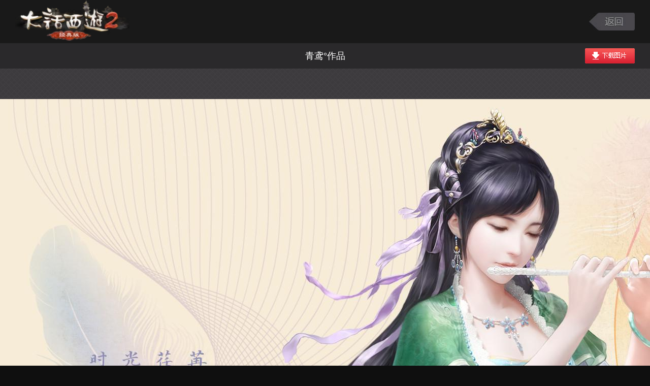

--- FILE ---
content_type: text/html; charset=utf-8
request_url: http://tuku.xy2.163.com/image/642a2d61bd7f4254cd7d342c/big
body_size: 4803
content:
<!DOCTYPE html PUBLIC "-//W3C//DTD XHTML 1.0 Transitional//EN" "http://www.w3.org/TR/xhtml1/DTD/xhtml1-transitional.dtd">
<html xmlns="http://www.w3.org/1999/xhtml" xml:lang="zh-CN" lang="zh-CN">
<head>
<title>青鸢°作品 - 壁纸 - 新大话西游2图库</title>
<meta name="keywords" content="电脑壁纸" />
<meta name="description" content="电脑壁纸【荏苒】" />
<meta http-equiv="Content-Type" content="text/html; charset=utf-8"/>
<meta http-equiv="Content-Script-Type" content="text/javascript" />
<meta name="robots" content="all" />
<meta name="author" content="网易，NetEase Inc." />
<meta name="copyright" content="网易，NetEase Inc." />
<meta name="pmid" content="272762" />
<meta name="editor" content="handsome_horse_haha,SX_E" />
<meta name="designer" content="vinson" />
<meta name="front-end technicist" content="Zeff" />
<script charset="gb2312" src="http://res.nie.netease.com/comm/js/jquery(mixNIE).1.11.js"></script>


<link type="text/css" rel="stylesheet" href="https://xy2.res.netease.com/xt/tuku/13v1/css/com.css" media="all" />
<link type="text/css" rel="stylesheet" href="https://xy2.res.netease.com/xt/tuku/13v1/css/dTc.v2.css" media="all" />






<link type="text/css" rel="stylesheet" href="https://xy2.res.netease.com/xt/tuku/13v1/css/images.css" media="all" />



<!--[if IE 6]>
<script>try{document.execCommand("BackgroundImageCache", false, true);}catch(e){}</script>
<script src="https://xy2.res.netease.com/xt/tuku/13v1/js/fixPNG.js"></script>
<script>
$.fixPNG.fix('.scLeft');
$.fixPNG.fix('.scRight');
$.fixPNG.fix('.dDetailimg .aLeft');
$.fixPNG.fix('.dDetailimg .aRight');
$.fixPNG.fix('#NIE-copyRight-corp span a');
</script>
<![endif]-->
</head>

<body class="index">
<div id="wrap">
<div id="wrap1">
<div id="wrap2">




<div id="pjax-container">


<div class="header clr">
    <a href="/" class="aLogo fl" target="_blank">大话西游2图库</a>
    <a href="/image/642a2d61bd7f4254cd7d342c" class="aBack fr"></a>
</div>
<div class="banner clr">
  <h2 class="image-title">青鸢°作品</h2>
  <a class="img-dl fr" href="/image/642a2d61bd7f4254cd7d342c/file/origin/download"></a>
</div>

<div id="view-main" class="content sub-page images-page clr">
  <div class="dImagewrap">
    <div class="dImage">
      <input id="cur-image-id" type="hidden" value="642a2d61bd7f4254cd7d342c" />
      <input id="cur-image-likes" type="hidden" value="25" />
      <input id="user-app-path" type="hidden" value="" />
      <img class="image-box" src="/image/642a2d61bd7f4254cd7d342c/file/origin" alt="" />
      <div class="image-info clr">
        <div class="bg"></div>
        <div class="dDetailintro clr">
          <div class="detail-num fl"><em>867</em>/<span>2915</span></div>
          <div class="detail-intro fl"><div class="wrap1">电脑壁纸【荏苒】</div></div>
          <div class="detail-share fr"></div>
        </div>
      </div>
    </div>
  </div>
    <a data-pjax href="/image/642a2d640b393c28eedfbd95/big" class="scLeft"></a>
    <a data-pjax href="/image/642a2d268571b51745ed0a26/big" class="scRight"></a>
</div>


</div>


<div id="footer" class="clear">
  <!-- NIE 底部版权 Start -->
  <div id="NIE-copyRight"> </div>
  <!-- NIE 底部版权 End -->
</div>


</div>
</div>
</div>



<div class="dBg"></div>
<div class="dTc" id="tc-login"> <a href="javascript:void(0);" class="tc-close"></a>
    <div class="dTchead">
        <h3 style="font-size:28px">登录<span style="font-size:12px;margin-left:10px;font-weight:normal;position:relative;top:3px;">网易通行证用户可直接登录</span></h3>
    </div>
    <form id="loginForm" action="https://reg.163.com/logins.jsp" method="post">
        <div class="l">
            <div class="qrCodeBox" id="qrCodeBox">
                <div class="qrCodeBoxInner"> <a class="qrCode" href="javascript:;"><img id="QRCode" width="150" height="150" /></a>
                    <div class="loginQrCodeCover"></div>
                    <div class="loginQrCodeInfor">
                        <p><strong id="res">二维码已失效</strong><br>请刷新后重新扫描</p>
                        <a href="javascript:void(0);" id="refresh"><span>刷 新</span></a> </div>
                </div>
                <label>手机将军令扫描安全登录</label>
                <a href="http://mkey.163.com/download/" class="d" target="_blank">手机将军令下载</a></div> </div>
        <div class="r" style="height:260px;">
            <div id="log" style="padding-top:40px;"></div>
        </div>
    </form>
</div>

<div class="pjax-cover"></div>
<div class="pjax-loading">
<div class="pjd pjd1"></div>
<div class="pjd pjd2"></div>
<div class="pjd pjd3"></div>
<div class="pjd pjd4"></div>
<div class="pjd pjd5"></div>
<div class="pjd pjd6"></div>
<div class="pjd pjd7"></div>
<div class="pjd pjd8"></div>
</div>





<script charset="gb2312" src="https://xy2.res.netease.com/xt/tuku/13v1/js/com.js"></script>
<script charset="gb2312" src="https://xy2.res.netease.com/xt/tuku/13v1/js/tc.js"></script>





<script type="text/javascript">
var jsconfig = {
  user_app_path: '',
  login_remember_expire: 604800,
  login_expire: 86400,
  game: 'xy2hf',
  upload_avatar_flash: 'http://res.xy2.netease.com/xt/tuku/13v1/swf/face.swf',
  upload_img_flash: 'http://res.xy2.netease.com/xt/tuku/13v1/swf/YUploadImg.swf'
};
</script>
<script type="text/javascript" charset="utf8" src="/htdocs/js/jquery.pjax.js"></script>
<script type="text/javascript">
  $(function(){
    $(document).pjax('a[data-pjax]', {
      container: '#pjax-container',
      fragment: '#pjax-container',
      scrollTo: false
    });
  });
</script>
<script src="/htdocs/js/jquery.cookie.js"></script>
<script type="text/javascript" charset="utf8" src="/htdocs/js/popup.js"></script>
<script type="text/javascript" src="http://img.nie.163.com/web_frame/serverlist.min.js"></script>
<script type="text/javascript" src="https://ps.res.netease.com/tool/autours.min.js"></script>
<script type="text/javascript" src="/htdocs/js/utils.js?_=20151026"></script>
<script type="text/javascript">
    var image_refresh = {};
    $(function(){
        nie.define('Common',function() {
            var Login = nie.require("nie.util.login2");


            Login.fn.isLogin(function (flag) {
                if (flag) {
                    $("#sUsername").text(Login.fn.getUserName());
                    $(".user-login").hide();
                }
                else {

                    var log = Login.create({
                        holder: '#log',                                 // 组件容器，请使用 id 作为选择器。【必填】
                        success: function (params) {                           // 登陆成功后回调。返回用户名和实际urs作参数的对象。【选填】

                            $("#imAvatar,.user-name").show();
                            $("#sUsername").text(Login.fn.getUserName());
                            $(".user-login").hide();
                            show_login();
                            $('#tc-login a.tc-close').click();
                        }
                    });
                }
            });
        });

        show_login();


        $('#aLogout').click(function(){
            remove_cookie();
        });
        AutoUrs.bind("sUsername", {tabTo:"password",cookie:"global"});
    });
</script>
<script src="https://ps.res.netease.com/tool/jquery.ntesQRCodeLogin.min.js"></script>
<script>
  $(function(){
    var _QRCode = $("#QRCode");//二维码图片img元素
    var _filter = $("#qrCodeBox .loginQrCodeCover,#qrCodeBox .loginQrCodeInfor");//透明过滤层
    var _res = $("#res");//提示信息
    var qrCodeOptions = {
    product: "vinci", // replace with your product id
    size:150,
    error: function(errorType){
      var tips = "登录失败";
      if(errorType=="POLLING_UUID_EXPIRED"||errorType=="POLLING_TICKET_UUID_EXPIRED")
      {
        tips = "二维码过期";
      }
      _res.text(tips);//提示信息
      _filter.show();//显示透明层
       if(_QRCode.parent().is("a")){
         _QRCode.unwrap();//取消qrcode外面的包裹A
       }
    },
    success: function(){
      //登录成功关闭弹层 顶部显示URS
      _res.text("登录成功");//提示信息
      _filter.show();//显示透明层
       /*if(_QRCode.parent().is("a")){
         _QRCode.unwrap();//取消qrcode外面的包裹A
       }*/

      $('#tc-login a.tc-close').trigger("click");//关闭弹层
       show_login();//显示登录信息
    }
    };
    _QRCode.ntesQRCodeLogin(qrCodeOptions);//获取登录二维码
    $("#refresh").click(function(){//绑定刷新按钮事件
      _QRCode.ntesQRCodeLogin(qrCodeOptions);//获取登录二维码
      $("#qrCodeBox .loginQrCodeCover,#qrCodeBox .loginQrCodeInfor").hide();//隐藏透明层
      /*
       if(!_QRCode.parent().is("a")){
         _QRCode.wrap('<a class="qrCode" href="javascript:;"></a>');//增加qrcode外面的包裹A
       }
       */
    });
  });
</script>


<script type="text/javascript" src="/htdocs/js/image_rec.js"></script>
<script charset="gb2312" type="text/javascript">
$(document).on('ready pjax:end', function(){
    $(".detail-share").empty();
    nie.use(["nie.util.share"],function(){
        var share=nie.util.share({
            type:1,
            defShow : [5,2,1,3],
            fat:".detail-share"
        　//title:null,//分享的标题,默认：当前页面的title
        　//url:null,//分享的链接，默认：当前页面的url
        　//img:null,//分享的图片，默认：null
        　//content:null//分享的正文内容，只有部分平台支持。默认：当前页面的title
        });
    });
    $(".autoPlay").change(function(){
        if($(this).attr("checked")){
            setInterval(function(){
                $(".scRight").click();
            },5000);
        }
    });
});

// 记录点击数
$(document).on('ready pjax:end', function(){
  var image_id = $("#cur-image-id").val();
  var like_val = $("#cur-image-likes").val();
  $.ajax({
      type: "GET",
      url: "/image/" + image_id + "/click?likes=" + like_val + "&timestamp=" + (new Date()).valueOf()
  })

  var album_id = $('#rec-ul').attr('data-album');
  var channel_id = $('#rec-ul').attr('data-channel');
  $.ajax({
    url: "//stat." + window.location.host + "/view",
    dataType: "jsonp",
    data: {
      image: image_id,
      album: album_id,
      channel: channel_id
    }
  });
});

// 控制高度
$(document).on('ready pjax:end', function(){
    var src = $(".image-box").attr("src"),h;
    var i=new Image();
    i.onload=function(){
        if($("#wrap").height()<$(window).height()){
            var p=($(window).height()-$(".header").outerHeight()-$(".banner").outerHeight()-$("#footer").outerHeight()-$(".image-box").height())/2;
            $(".dImagewrap").animate({
                "padding-top":p,
                "padding-bottom":p+65
            },0,function(){
                h=parseInt($(".dImagewrap").outerHeight())-125-60;
                $(".scLeft").css("height", h);
                $(".scRight").css("height", h);
            });
        }else{
            h=$(".image-box").height();
            $(".scLeft").css("height", h);
            $(".scRight").css("height", h);
        }
    }
    i.src=src;
});

// 末页推荐滚动
function recommendScroll(o){
    var ul=o.find(".ulImglist2");
    var btn=o.find(".dot-btns");
    var li_s=ul.find("li").length;
    var li_w=ul.find("li").outerWidth(true);
    var flag=0;
    var blocks=Math.ceil(li_s/3);
    for(var i=0;i<blocks;i++){
        btn.append("<span>·</span>");
    }
    btn.find("span:eq(0)").addClass("on");
    btn.find("span").click(function(){
        if(!$(this).hasClass("on")){
            $(this).addClass("on").siblings().removeClass("on");
            var i=$(this).index();
            flag=i;
            ul.stop(false,true).animate({"left":-i*li_w*3},200);
        }
    });
    $(".view-another").click(function(){
        flag>=(blocks-1)?flag=0:flag++;
        btn.find("span").eq(flag).click();
    });
    function int(){
        if(!ul.is(":animated")){
            $(".view-another").click();
        }
    }
    var interval=-1;
    o.mouseenter(function(){
        if(interval >= 0){
            clearInterval(interval);
            interval = -1;
        }
    });
    o.mouseleave(function(){
        if(interval < 0){
            interval=setInterval(int,3000);
        }
    });
};
</script>


</body>
</html>

--- FILE ---
content_type: text/css
request_url: https://xy2.res.netease.com/xt/tuku/13v1/css/dTc.v2.css
body_size: 2128
content:
.dBg{position:absolute;left:0;top:0;width:100%;height:100%;background:#e0e0e0;opacity:0.85;filter:alpha(opacity=85);display:none;z-index:10;}
.dTc{position:absolute;left:50%;background:#fff;border:1px solid #c2c0c0;width:580px;min-width:580px;_width:580px;z-index:11;display:none;}
.plcz{width:800px;}
.tc-close{position:absolute;right:20px;top:20px;width:24px;height:24px;background:url(../images/img0.jpg) -386px -360px no-repeat;}
.dTchead h3{height:60px;line-height:60px;border-bottom:1px solid #e6e6e6;text-indent:16px;font-size:18px;color:#222222;font-family:"Microsoft Yahei";font-weight:bold}
.dTcfoot{padding:20px 0 40px 23px;text-align:left;}
.dTc .btn{display:inline-block;*display:inline;*zoom:1;padding:0 40px;height:38px;line-height:38px;background:url(../images/tcbtn.jpg) left top repeat-x;border:1px solid #ccc;border-radius:4px;font-size:14px;}
.dTc .redbtn{background-position:0 -38px;border:none;color:#fff;cursor:pointer; width:260px; font-weight:bold;}
.dTcbody{padding:33px 20px 0; text-align:left}
.tac{text-align:center;}
.mauto{display:block;margin:0 auto;}
.schandle{position:absolute;right:50px;top:25px;z-index:3;}
.schandle .fl{margin-right:10px;}
.schandle .channelList,.schandle .albumList{width:150px;}

.swftc{display:block;visibility:hidden;margin-left:-9999px;top:-9999px}

/*��½��*/

#tc-login .entry{text-align:left;font-size:12px;}
#tc-login th{width:auto;}
#tc-login th,#tc-login td{padding-bottom:10px;}
#tc-login .no-account{position:absolute;left:238px;top:0;height:30px;line-height:30px;width:100px;}
#tc-login td div{height:30px;line-height:30px}
#tc-login td div *{vertical-align:middle;}

#tc-sc,#tc-xgtx{width:805px;height:600px;border:none;background:none;}
#tc-xgtx{width:585px;height:535px;}

#tc-jbzl .touxiang img{display:block;width:180px;height:auto;margin-bottom:5px;}
#tc-jbzl .touxiang .btn{display:block;width:178px;padding:0;text-align:center;}
#tc-jbzl .ziliao{width:330px;font-size:14px}
#tc-jbzl .ziliao a{color:#057cd0}
#tc-jbzl .ziliao th{vertical-align:top;}
.form-table th{line-height:30px;text-align:right;font-size:14px;width:90px;}
.form-table th,.form-table td{vertical-align:middle;}
.form-table .input-txt,.form-table select{width:208px;height:18px;line-height:18px;padding:5px;background:#f2f2f2;border:1px solid #d6d6d6;}
.form-table select{padding:0;}
#tc-jbzl .ziliao select{display:block;}
.form-table .input-tip{display:block;height:16px;padding-left:20px;margin:17px 0;}
.form-table .input-tip-success{background:url(../images/tip.jpg) 0 0 no-repeat;}
.form-table .input-tip-error{background:url(../images/tip.jpg) 0 -32px no-repeat;}
.form-table .textarea{width:218px;height:90px;padding:0 5px;overflow:hidden;overflow-y:auto;line-height:20px;background:#f2f2f2;border:1px solid #d6d6d6;}



/*��½������CSS*/
#tc-login .l{ width:150px; float:left; padding:26px 20px 0; text-align:center} 
#tc-login .r{ width:380px; float:right;border-left:1px solid #d9d9d9;}

.qrCodeBoxInner{ position:relative; width:150px; height:150px; }
.qrCodeBoxInner .qrCode{ display:block; width:150px; height:150px;background:url(../images/tip-ico.png) no-repeat;}
.qrCodeBoxInner .qrCode:hover{ text-decoration:none}
.qrCodeBoxInner .qrCode:hover img{ display:none}
.qrCodeBox label{ display:block; height:33px; line-height:33px; overflow:hidden;}
.qrCodeBox .d{ display:block; height:26px;padding-left:50px; line-height:26px; background:url(../images/icon_download.gif) no-repeat 15px 0; color:#1e50a2;  text-align:left;}
.qrCodeBox .loginQrCodeCover,.qrCodeBox .loginQrCodeInfor{position:absolute;top:0; width:150px; height:150px; left:0; display:none}
.qrCodeBox .loginQrCodeCover{filter:alpha(opacity=90);opacity:.9;background:#FFF; z-index:1}
.qrCodeBox .loginQrCodeInfor{ height:115px; margin-top:35px;z-index:10; text-align:center}
.qrCodeBox .loginQrCodeInfor a{ display:inline-block; margin:0 auto;padding:0 20px;height:24px;line-height:24px;color:#fff;background:url(../images/tcbtn.jpg) 0 -46px repeat-x;border:1px solid #ccc;border-radius:4px;font-size:14px;}
.qrCodeBox .loginQrCodeInfor a:hover{ text-decoration:none}


/*��½������CSS����*/
/*��½��*/


.vTop{vertical-align:top;}
.mb10{margin-bottom:10px;}





#tc-lxfs .form-table{width:auto;margin:0 auto;}
#tc-lxfs .head-tip{display:block;height:16px;line-height:16px;padding-left:20px;margin:10px 0 15px;background:url(../images/tip.jpg) 0 -16px no-repeat;}
#tc-lxfs .input-txt{width:350px;}
#tc-lxfs .textarea{width:350px;}

.ulTktx{width:540px;max-height:390px;_height:390px;overflow:hidden;overflow-y:auto;}
.ulTktx li{float:left;*display:inline;margin:0 14px 14px 0;}
.ulTktx a,.ulTktx img{display:block;width:110px;height:110px;}
.ulTktx a{border:3px solid #fff;}
.ulTktx a:hover,.ulTktx a.on{border-color:#c71e25;}


#tc-bjtp .input-txt,#tc-bjtp2 .input-txt{width:430px;}
#tc-bjtp .textarea,#tc-bjtp .textarea{width:420px;}
#tc-bjtp .tags,#tc-bjtp2 .tags{position:relative;top:16px;width:270px;padding:20px 0 10px 20px;_padding:20px;background:#222;border-radius:4px;*zoom:1}
#tc-bjtp .tags a,#tc-bjtp2 .tags a{float:left;*display:inline;margin:0 20px 10px 0;color:#fff;white-space:nowrap;}
#tc-bjtp .tags a:hover,#tc-bjtp2 .tags a:hover{color:#d91d2e;}
#tc-bjtp .tags .fix,#tc-bjtp2 .tags .fix{position:absolute;left:20px;top:-12px;width:0;height:0;line-height:0;height:0;overflow:hidden;
border:6px solid #fff;border-bottom-color:#222;}

#tc-bjtp th,#tc-bjtp td{padding-bottom:16px;}
#tc-bjtp .tags{top:0;}

#tc-bjtc .input-txt,#tc-cjtc .input-txt{width:350px;}
#tc-bjtc .textarea,#tc-cjtc .textarea{width:350px;}
.warm-tip{display:block;height:16px;text-align:center;}
.warm-tip em{display:inline-block;*display:inline;*zoom:1;line-height:16px;padding-left:20px;background:url(../images/tip.jpg) 0 -32px no-repeat;font-size:14px;}

.plcz-tab{position:absolute;right:84px;top:15px;height:30px;line-height:30px;}
.plcz-tab .fr{margin-left:10px;}
.plcz-tab .tabbtn{float:left;*display:inline;padding:0 15px;height:28px;line-height:28px;border:1px solid #cdcdcd;background:#d8d8d8;}
.plcz-tab .tabbtn:hover,.plcz-tab .on{background:#fff;text-decoration:none;}
.plcz-tab .checkbox{vertical-align:-2px;}


.ulPlcz{width:750px;max-height:510px;_height:510px;padding-top:15px;overflow:hidden;overflow-y:auto;}
.ulPlcz li{float:left;*display:inline;margin:0 30px 30px 0;}
.ulPlcz a,.ulPlcz img{display:block;width:150px;height:140px;position:relative;}
.ulPlcz a span{position:absolute;bottom:0;left:0;height:35px;width:100%;line-height:35px;text-indent:5px;background:#e9e9e9;}
.ulPlcz a .chosen{position:absolute;width:29px;height:29px;top:-14px;right:-14px;background:url(../images/chosen.gif) 0 0 no-repeat;display:none;}

#tc-bjtp2 .top-tip1,#tc-bjtp2 .top-tip2{margin:0 0 8px 30px;padding-left:20px;text-align:left;height:16px;line-height:16px;}
#tc-bjtp2 .top-tip1{background: url(../images/tip.jpg) 0 0 no-repeat;}
#tc-bjtp2 .top-tip1 em{color:#057cd0;}
#tc-bjtp2 .top-tip3{padding:3px 0;}

#tc-qxsc{width:405px;min-width:405px;height:146px;background:url(../images/bookmark.png) 0 0 no-repeat;}
#tc-qxsc .dTchead,#tc-qxsc .dTcbody,#tc-qxsc  .tc-close{display:none;}
#tc-qxsc .dTcfoot{background:none;}
#tc-qxsc .btn{position:absolute;top:84px;width:62px;height:26px;line-height:26px;padding:0;border:none;color:#2f2f2f;background:url(../images/bookmark.png) -343px -210px no-repeat;}
#tc-qxsc .btn:hover{background-position:-343px -236px;color:#fff;}
#tc-qxsc .redbtn{left:115px;}
#tc-qxsc .cancelbtn{left:232px;}

--- FILE ---
content_type: application/javascript
request_url: http://tuku.xy2.163.com/htdocs/js/utils.js?_=20151026
body_size: 4520
content:
function show_pjax_loading(on){
if(on){
  $(".pjax-cover").show().css({"left":"50%","margin-left":-500,"top":$("#pjax-container").offset().top,"width":1000,"height":$("#pjax-container").height()});
  $(".pjax-loading").show().css("top",$(window).scrollTop()+$(window).height()/2);
}else{
  $(".pjax-cover").hide();
  $(".pjax-loading").hide();
}
}
function cookie_check_logined(){
    var s_info = $.cookie("S_INFO");
    var p_info = $.cookie("P_INFO");
    var login_expire = $.cookie('REMME') ? jsconfig.login_remember_expire : jsconfig.login_expire;
    var now = new Date();
    if (s_info != null && s_info != "" && p_info != null && p_info != "" && now.getTime()/1000 - s_info.split('|')[0] < login_expire){
        return p_info.split('|')[0];
    }
    return null;
}
function cookie_check_logined_id(){
  var urs = cookie_check_logined();
  if(urs){
    var cookie_urs = $.cookie('urs');
    var user_id = $.cookie('user_id');
    if(cookie_urs && user_id && cookie_urs == urs){
      return user_id;
    }
  }
  return null;
}
function show_userinfo(username, avatar_src){
  $('#sUsername').text(username);
  $('#imAvatar').attr('src', avatar_src);
  $('#imAvatar').show();
  $('.user-name').show();
  $('.user-login').hide();
}
function hide_userinfo(){
  $('#imAvatar').hide();
  $('.user-name').hide();
  $('.user-login').show();
}
var cookie_attr = {expires: jsconfig.login_remember_expire/3600/24, path: '/'};
function remove_cookie(){
  $.removeCookie('REMME', {path: '/'});
  $.removeCookie('urs', {path: '/'});
  $.removeCookie('user_id', {path: '/'});
  $.removeCookie('username', {path: '/'});
}
function userinfo_hint(){
  var user_id = $.cookie('user_id');
  if($.cookie('supress_userinfo_popup') != user_id){
    userinfo_edit_popup();
    $.cookie('supress_userinfo_popup', user_id, {expires: 7, path: '/'});
  }
}
login_callback_list = new Array();
function show_login(resend){
  var urs = cookie_check_logined();
  if(urs){
    var cookie_urs = $.cookie('urs');
    var user_id = $.cookie('user_id');
    var username = $.cookie('username');
    if(cookie_urs && user_id && username && cookie_urs == urs){
      show_userinfo(username, jsconfig.user_app_path + '/avatar/' + user_id + '/small');
      $.each(login_callback_list, function(i, callback_func){
          callback_func();
      });
    }else{
      if(resend){
        // 防止死循环
        return;
      }
      $.ajax({
        url: jsconfig.user_app_path + '/a/nickname',
        success: function(data){
          if(data.status == 'ok'){
            //$.cookie('urs', urs, cookie_attr);
            //$.cookie('user_id', data.user_id, cookie_attr);
            //$.cookie('username', data.nickname || urs, cookie_attr);
            show_login(true);
          }
        },
        cache: false
      });
    }
  }else{
    hide_userinfo();
  }
}

// 增加登录后回调函数
var add_callback_once = function(func){
  var is_exist = false;
  $.each(login_callback_list, function(i, v){
    if(v == func){
      is_exist = true;
    }
  });
  if(!is_exist){
    login_callback_list.push(func);
  }
}

/* 点赞相关 */
function check_like(obj, callback){
  // 检查是否赞过
  var like_record = $.cookie("like_record");
  if(like_record == "" || like_record === undefined){
    return;
  }
  like_record = like_record.split(",");

  var image_id = obj.attr("data-image");
  if($.inArray(image_id, like_record) >= 0){
    callback(obj);
  }
}
function send_like(obj, callback){
  // 点赞操作
  var image_id = obj.attr("data-image");
  var album_id = obj.attr("data-album");
  var channel_id = obj.attr("data-channel");
  var user_id = $.cookie("user_id") || "";

  var like_record = $.cookie("like_record");
  if(like_record == "" || like_record === undefined){
    like_record = new Array();
  }
  else{
    like_record = like_record.split(",");
  }
  if($.inArray(image_id, like_record) >= 0){
    return false;
  }

  $.ajax({
    type: "POST",
    url: jsconfig.user_app_path + "/image/" + image_id + "/like",
    data: {
      csrf_token: get_anticsrf()
    }
  });

  $.ajax({
    url: "//stat." + window.location.host + "/like",
    dataType: "jsonp",
    data: {
      image: image_id,
      album: album_id,
      channel: channel_id,
      user: user_id
    }
  });

  callback(obj);

  var LIKE_RECORD_LEN_MAX = 100;
  if(like_record.length > LIKE_RECORD_LEN_MAX){
    like_record.shift();
  }
  like_record.push(image_id);
  $.cookie("like_record", like_record.join(","), {expires: 7, path: '/'});
}


--- FILE ---
content_type: application/javascript
request_url: http://img.nie.163.com/web_frame/serverlist.min.js
body_size: 885
content:
ServerList.id=0;function ServerList(a,c,d,b){this.source="http://cgi.mmog.163.com/cgi-bin/game_servers/servers.sh";this.sel_prefix=a;this.cont=document.getElementById(a);this.game=c;if(typeof(d)=="number"){this.dfID=d;if(typeof(b)=="function"){this.callback=b;}}else{if(typeof(d)=="function"){this.callback=d;}}this.initialize();}ServerList.prototype.initialize=function(){var b=this;window["jsonpfunc"+this.constructor.id]=function(c){b.createView.call(b,c);if(b.callback){b.callback.call(b,c);}};var a=document.createElement("script");a.charset="gb2312";a.src=this.source+"?game="+this.game+"&jsonp=jsonpfunc"+this.constructor.id++;document.getElementsByTagName("head")[0].appendChild(a);};ServerList.prototype.createView=function(c){if(c&&c.regions&&c.regions.length>=1){var b=c.regions,h=c.servers,e,j,f;if(this.dfID){for(var d=0,a=h.length;d<a;d++){if(h[d][0]==this.dfID){e=h[d];}}e=(!!e)?e:[false,false,b[b.length-1][0]];j=this._setRegions(b,e[2]);f=this._setServers(h,e[2],e[0]);}else{j=this._setRegions(b);f=this._setServers(h,b[b.length-1][0]);}this.cont.innerHTML=j+"&nbsp;"+f;var g=this.cont.getElementsByTagName("select");this.region=g[0];this.server=g[1];this._addEvent(h);}};ServerList.prototype._addEvent=function(b){var a=this;this.region.onchange=function(){var f=this[this.selectedIndex].value;for(var d=0,c=a.server.length;d<c;d++){a.server.removeChild(a.server.childNodes[a.server.length-1]);}for(var d=0,c=b.length;d<c;d++){if(b[d][2]==f){var e=document.createElement("option");e.value=b[d][0];e.innerHTML=b[d][1];a.server.appendChild(e);}}};};ServerList.prototype._setRegions=function(f,b){var e="<select id='"+this.sel_prefix+"_region_id' name='"+this.sel_prefix+"_region_name'>";for(var c=f.length-1,a=0;c>=a;c--){var d=(f[c][0]==b)?"selected='selected'":"";e+="<option value='"+f[c][0]+"' "+d+">"+f[c][1]+"</option>";}return e+"</select>";};ServerList.prototype._setServers=function(g,f,b){var e="<select id='"+this.sel_prefix+"_server_id' name='"+this.sel_prefix+"_server_name'>";for(var c=0,a=g.length;c<a;c++){if(g[c][2]==f){var d=(g[c][0]==b)?"selected='selected'":"";e+="<option value='"+g[c][0]+"' "+d+">"+g[c][1]+"</option>";}}return e+"</select>";};

--- FILE ---
content_type: application/javascript
request_url: https://ps.res.netease.com/tool/jquery.ntesQRCodeLogin.min.js
body_size: 689
content:
(function(g){var e={product:"",size:360,format:"jpeg",error:function(n){alert(n+" error occurred.");},success:function(){alert("Login success.");}};var k=window.location.protocol=="https:"?"https:":"http:";var b=k+"//ntes-qrcode-login.webapp.163.com/static/url.html";var i=3000;var c=2000;var m={};g.fn.ntesQRCodeLogin=function(n){m=g.extend(e,n);return this.each(function(){var o=g(this);j(function(p){o.attr("src",a(p));l(o,p,function(){d(o,p,function(q){f(q,function(){m.success();});});});});});};var j=function(n){g.ajax({url:k+"//reg.163.com/services/getqrcodeid",data:{product:m.product},dataType:"jsonp",error:function(){m.error("GET_QRCODE_ID");},success:function(p){switch(p.retCode){case"200":var o=g.parseJSON(p.content);n(o.l["i"]);break;case"401":m.error("PRODUCT");default:m.error("GET_QRCODE_ID");}}});};var a=function(n){return k+"//reg.163.com/services/getUrlQrcode?"+g.param({uuid:n,size:m.size,format:m.format});};var l=function(q,o,n){if(!q.is(":visible")){setTimeout(function(){l(q,o,n);},i);return;}var p={"401":"POLLING_UUID_EMPTY","404":"POLLING_UUID_EXPIRED"};g.ajax({url:k+"//q.reg.163.com/services/ngxqrcodeauthstatus",data:{product:m.product,uuid:o},dataType:"jsonp",error:function(){m.error("POLLING");},success:function(r){switch(r.retCode){case"200":n();break;case"408":setTimeout(function(){l(q,o,n);},i);break;case"409":setTimeout(function(){l(q,o,n);},c);break;case"401":case"404":m.error(p[r.retCode]);break;default:m.error("POLLING");}}});};var d=function(q,o,n){if(!q.is(":visible")){setTimeout(function(){d(q,o,n);},i);return;}var p={"401":"POLLING_TICKET_UUID_EMPTY","404":"POLLING_TICKET_UUID_EXPIRED"};g.ajax({url:k+"//reg.163.com/services/qrcodeauth",data:{product:m.product,uuid:o},dataType:"jsonp",error:function(){m.error("POLLING_TICKET");},success:function(r){switch(r.retCode){case"200":n(r.ticket);break;case"408":setTimeout(function(){d(q,o,n);},i);case"409":setTimeout(function(){d(q,o,n);},c);break;case"401":case"404":m.error(p[r.retCode]);break;default:m.error("POLLING_TICKET");}}});};var f=function(o,n){var p="https://reg.163.com/services/ticketlogin?"+g.param({ticket:o,product:m.product,url:b,url2:b,noRedirect:1});g("<iframe />",{id:"QRLogin."+g.now(),src:p}).hide().appendTo("body").load(function(){var t;var r=document.domain;try{document.domain="163.com";var q=g(this).prop("contentWindow").location;t=q.search.substring(1);}catch(s){m.error("LOGIN");return;}finally{document.domain=r;}if(t.length==0){n();}else{t=h(t);switch(t.errorType){case"401":m.error("LOGIN_TICKET_EXPIRED");break;case"420":m.error("LOGIN_USERNAME_NOT_EXIST");break;case"422":m.error("LOGIN_USER_LOCKED");break;case"414":case"415":case"416":case"417":case"418":case"419":m.error("LOGIN_TIME_LIMIT");break;default:m.error("LOGIN");}}});};var h=function(r){var o={};var p=r.split("&");for(var n=0;n<p.length;n++){var q=p[n].split("=");o[decodeURIComponent(q[0])]=decodeURIComponent(q[1]);}return o;};}(jQuery));

--- FILE ---
content_type: application/javascript
request_url: https://ps.res.netease.com/tool/autours.min.js
body_size: 2081
content:
//author:rukey67,create:2010-12-12,update:2016-01-07
var UrsUtil={isIE6:(function(){return(window.XMLHttpRequest)?false:true;})(),isOpera:(function(){return(window.opera)?true:false;})(),trim:function(a){return a.replace(/(^\s*)|(\s*$)/g,"");},getPos:function(h){var c={};var f=window;var b=h;var a;if(f==window.top){if(b.offsetParent){while(b.offsetParent){b=b.offsetParent;if(b.currentStyle&&b.currentStyle.position=="fixed"){h.fix=a=true;break;}else{if(document.defaultView&&document.defaultView.getComputedStyle(b,null).position=="fixed"){h.fix=a=true;break;}}}}}c.top=h.getBoundingClientRect().top;c.left=h.getBoundingClientRect().left;while(f!=window.top){var e=f.parent.document.getElementsByTagName("iframe");for(var g=0,d=e.length;g<d;g++){if(e[g].contentWindow==f){h=e[g];break;}}c.top+=h.getBoundingClientRect().top;c.left+=h.getBoundingClientRect().left;f=f.parent;}if(!a){c.top+=f.document.documentElement.scrollTop+f.document.body.scrollTop;c.left+=f.document.documentElement.scrollLeft+f.document.body.scrollLeft;}return c;},getCookie:function(c){var b="(?:;)?"+c+"=([^;]*);?";var a=new RegExp(b);if(a.test(document.cookie)){return decodeURIComponent(RegExp["$1"]);}else{return null;}},addEvent:function(d,a,b){try{d.addEventListener(a,b,false);}catch(c){d.attachEvent("on"+a,b);}}};var AutoUrs={ini:function(){this.doc=window.self==window.top?document:window.top.document;if(!this.doc.getElementById("RKS")){var c="#selCont{position:absolute; z-index:1000010; display:none;overflow:hidden; text-align:left;background-color:#FFFFFF; border:1px solid #ccc; font-size:12px;font-family:Arial,sans-serif;}#selCont h3{font-size:12px; padding:6px 6px 3px; margin:0; font-weight:normal; color:#999;height:auto;width:auto;line-height:1em;}#selCont div{position:relative; left:0; top:0; z-index:1000012}#selCont ul {list-style:none; text-align:left; margin:0; padding:0;font-size:0;}#selCont ul li{line-height:20px;font-size:12px; padding:2px 6px;cursor:pointer; color:#666;}#selCont ul li.on {background-color:#2d8bff; color:#fff;font-weight:bold;}.ursIni{color:#999;}";var a=this.doc.createElement("style");a.type="text/css";a.id="RKS";try{a.styleSheet.cssText=c;}catch(b){try{a.innerHTML=c;}catch(b){a.appendChild(this.doc.createTextNode(c));}}this.doc.getElementsByTagName("head")[0].appendChild(a);}if(this.selCont=this.doc.getElementById("selCont")){this.ulSel=this.doc.getElementById("ulSel");return;}this.selCont=this.doc.createElement("div");this.selCont.id="selCont";this.selCont.innerHTML="<div><h3>--\u8BF7\u9009\u62E9\u5E10\u53F7--</h3><ul id='ulSel'></ul></div>";if(UrsUtil.isIE6){this.selCont.innerHTML+="<iframe src='javascript:' frameborder='0' style='position:absolute;left:0;top:0;z-index:1000011;filter:alpha(opacity=0);margin:0;border:none;width:800px;height:800px;'></iframe>";}var d=this;if(this.doc.onreadystatechange===undefined){(function(){if(d.doc.body){d.doc.body.appendChild(d.selCont);d.ulSel=d.doc.getElementById("ulSel");}else{setTimeout(arguments.callee,20);}})();}else{if(this.doc.readyState=="complete"){this.doc.body.appendChild(d.selCont);this.ulSel=d.doc.getElementById("ulSel");return;}UrsUtil.addEvent(this.doc,"readystatechange",function(){if(d.doc.readyState=="complete"){d.doc.body.appendChild(d.selCont);d.ulSel=d.doc.getElementById("ulSel");}});}},bind:function(c,b){this.iUrs=document.getElementById(c);var b=b?b:{};b.mailList=b.mailList?b.mailList:["163.com","126.com","yeah.net","vip.163.com","vip.126.com","188.com","netease.com"];b.cookie=b.cookie?b.cookie:"none";this.iUrs.defaultUrs=b.placeholder?b.placeholder:"\u5982name@example.com";if(this.iUrs.value==""){if(b.cookie=="global"){var a=UrsUtil.getCookie("P_INFO")?UrsUtil.getCookie("P_INFO").split("|")[0]:null;}else{if(b.cookie!="none"){var a=UrsUtil.getCookie(b.cookie);}}if(a){this.iUrs.value=a;}else{this.iUrs.className+=" ursIni";this.iUrs.value=this.iUrs.defaultUrs;}}this.iUrs.tabTo=b.tabTo;this.iUrs.mails=b.mailList;this.iUrs.selIndex=0;this.iUrs.inList=false;this.eventHandler();this.setPos();},eventHandler:function(){var a=this;UrsUtil.addEvent(window.top,"resize",function(){a.setPos.call(a);});UrsUtil.addEvent(this.iUrs,"keydown",function(b){a.down.call(a,b);});UrsUtil.addEvent(a.iUrs,"keypress",function(b){a.press.call(a,b);});this.iUrs.onfocus=function(){if(this.className.indexOf("ursIni")!=-1){this.value="";this.className=this.className.replace("ursIni","");}this.select();a.iUrs=this;a.iUrs.inList=false;if(a.ulSel){a.ulSel.innerHTML="";}a.setPos();};this.iUrs.onblur=function(){a.setVal();};window.onscroll=function(){if(a.selCont.style.display=="block"){a.setPos();}};},setPos:function(){var a=UrsUtil.getPos(this.iUrs);if(this.iUrs.fix){this.selCont.style.position="fixed";}this.selCont.style.left=a.left+"px";this.selCont.style.top=a.top+this.iUrs.offsetHeight+1+"px";},press:function(c){var d=this;var c=c||window.event;var a=c.keyCode;if(UrsUtil.isOpera){setTimeout(function(){d.update(a);},20);}if(a==13){this.setVal();try{c.preventDefault();}catch(b){c.returnValue=false;}if(d.doc.getElementById(d.iUrs.tabTo)){d.doc.getElementById(d.iUrs.tabTo).focus();}}},down:function(b){var c=this;var b=b||window.event;var a=b.keyCode;if(!UrsUtil.isOpera){setTimeout(function(){c.update(a);},20);}},setVal:function(){if(UrsUtil.trim(this.iUrs.value)!=""&&this.iUrs.inList){this.iUrs.value=this.ulSel.childNodes[this.iUrs.selIndex].innerHTML.replace(/&lt;/g,"<").replace(/&gt;/g,">");}else{if(UrsUtil.trim(this.iUrs.value)==""){this.iUrs.className+=" ursIni";this.iUrs.value=this.iUrs.defaultUrs;}}this.selCont.style.display="none";},update:function(a){var n=UrsUtil.trim(this.iUrs.value);n=n.replace(/</g,"&lt;").replace(/>/g,"&gt;");if(a!=13&&a!=17){if(n==""){this.selCont.style.display="none";return;}else{if(a==16||a==9){return;}this.selCont.style.display="block";}if(a!=38&&a!=40){var k=[];if(n.indexOf("@")>=0){var g=n.indexOf("@");var j=n.substring(g+1);var h=false;for(var c=0,b=this.iUrs.mails.length;c<b;c++){if(this.iUrs.mails[c].indexOf(j)==0){h=true;k.push("<li>"+n.substring(0,g)+"@"+this.iUrs.mails[c]+"</li>");}else{this.iUrs.selIndex=0;continue;}}this.iUrs.inList=h;if(!h){this.selCont.style.display="none";return;}}else{this.iUrs.inList=true;for(var c=0,b=this.iUrs.mails.length;c<b;c++){k.push("<li>"+n+"@"+this.iUrs.mails[c]+"</li>");}}k=k.join("");this.ulSel.innerHTML=k;this.selCont.style.width="auto";this.selCont.style.width=(this.selCont.offsetWidth<this.iUrs.offsetWidth)?this.iUrs.offsetWidth-2+"px":"";this.ulSel.childNodes[this.iUrs.selIndex].className="on";var m=this.ulSel.getElementsByTagName("li");var d=this;for(var c=0,b=m.length;c<b;c++){m[c].index=c;m[c].onmouseover=function(){m[d.iUrs.selIndex].className="";d.iUrs.selIndex=this.index;m[d.iUrs.selIndex].className="on";};}}if(a==38||a==40){try{this.ulSel.childNodes[this.iUrs.selIndex].className="";if(a==38){this.iUrs.selIndex--;}else{if(a==40){this.iUrs.selIndex++;}}var m=this.ulSel.getElementsByTagName("li");if(this.iUrs.selIndex>=m.length){this.iUrs.selIndex=0;}if(this.iUrs.selIndex<0){this.iUrs.selIndex=m.length-1;}m[this.iUrs.selIndex].className="on";}catch(f){}}}}};AutoUrs.ini();